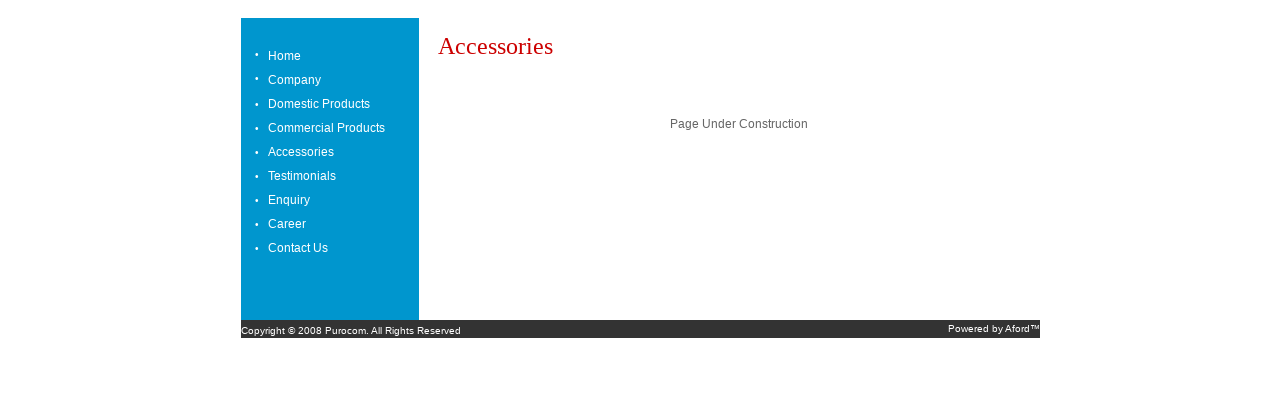

--- FILE ---
content_type: text/html; charset=utf-8
request_url: https://aford.in/www/purocom/accesoories.html
body_size: 1292
content:
<!DOCTYPE html>
<html>
<head>
  <meta name="viewport" content="width=device-width, initial-scale=1">
<meta http-equiv="content-type" content="text/html; charset=utf-8">
  <title>Purocom</title>
  <style type="text/css">
  <!--
  body {
        margin-left: 0px;
        margin-top: 0px;
        margin-right: 0px;
        margin-bottom: 0px;
        background-image: url(images/swish_background.gif);
  }
  .style1 {
        color: #FFFFFF;
        font-size: 10px;
        font-family: Verdana, Arial, Helvetica, sans-serif;
  }
  a:link {
        color: #FFFFFF;
        text-decoration: none;
  }
  a:visited {
        color: #FFFFFF;
        text-decoration: none;
  }
  a:hover {
        color: #FFFFFF;
        text-decoration: underline;
  }
  a:active {
        color: #FFFFFF;
        text-decoration: none;
  }
  .style2 {
        font-size: 12px;
        font-family: Verdana, Arial, Helvetica, sans-serif;
        color: #666666;
        line-height: 20px;
  }
  .style3 {
        color: #FFFFFF;
        font-size: 12px;
        font-family: Verdana, Arial, Helvetica, sans-serif;
        font-weight: bold;
  }
  .style4 {color: #FFFFFF; font-size: 16px; font-family: Verdana, Arial, Helvetica, sans-serif; font-weight: bold; }
  .style6 {font-family: "Century Gothic"; font-size: 24px; color: #CC0000;}
  .style9 {color: #5D8F98; font-size: 12px; font-family: Verdana, Arial, Helvetica, sans-serif; font-weight: bold; }
  .style10 {      color: #FFFFFF;
        font-size: 10px;
        font-family: Verdana, Arial, Helvetica, sans-serif;
        font-weight: normal;
  }
  .style11 {font-size: 12px; font-family: Verdana, Arial, Helvetica, sans-serif; color: #FFFFFF;}
  -->
  </style>
</head>
<body>  <ins data-ad-channel="b1abb8ba140ddacf357f0dd10203906a" data-biqdiq-init></ins>

  <table width="774" border="0" align="center" cellpadding="0" cellspacing="0">
    <tr>
      <td colspan="2" valign="top">
<br>
      </td>
    </tr>
    <tr>
      <td colspan="2" bgcolor="#FFFFFF">
        <table width="799" border="0" cellspacing="0" cellpadding="0">
          <tr>
            <td width="178" valign="top" bgcolor="#0096CE">
              <table width="178" border="0" cellpadding="02" cellspacing="2">
                <tr bgcolor="#5D8F98">
                  <td colspan="3" bgcolor="#0096CE"> </td>
                </tr>
                <tr bgcolor="#5D8F98">
                  <td width="1" bgcolor="#0096CE"> </td>
                  <td width="8" valign="middle" bgcolor="#0096CE" class="style10">•</td>
                  <td width="149" bgcolor="#0096CE"><span class="style11">Home</span></td>
                </tr>
                <tr bgcolor="#5D8F98">
                  <td bgcolor="#0096CE"> </td>
                  <td valign="middle" bgcolor="#0096CE" class="style10">•</td>
                  <td bgcolor="#0096CE"><span class="style11"><a href="about.html">Company</a></span></td>
                </tr>
                <tr bgcolor="#5D8F98">
                  <td bgcolor="#0096CE"> </td>
                  <td valign="middle" bgcolor="#0096CE" class="style4"><span class="style10">•</span></td>
                  <td bgcolor="#0096CE"><span class="style11"><a href="domestic.html">Domestic Products</a></span></td>
                </tr>
                <tr bgcolor="#5D8F98">
                  <td bgcolor="#0096CE"> </td>
                  <td valign="middle" bgcolor="#0096CE" class="style4"><span class="style10">•</span></td>
                  <td bgcolor="#0096CE"><span class="style11"><a href="commercial.html">Commercial Products</a></span></td>
                </tr>
                <tr bgcolor="#5D8F98">
                  <td bgcolor="#0096CE"> </td>
                  <td valign="middle" bgcolor="#0096CE" class="style4"><span class="style10">•</span></td>
                  <td bgcolor="#0096CE"><span class="style11"><a href="accesoories.html">Accessories</a></span></td>
                </tr>
                <tr bgcolor="#5D8F98">
                  <td bgcolor="#0096CE"> </td>
                  <td valign="middle" bgcolor="#0096CE" class="style4"><span class="style10">•</span></td>
                  <td bgcolor="#0096CE"><span class="style11"><a href="testi.html">Testimonials</a></span></td>
                </tr>
                <tr bgcolor="#5D8F98">
                  <td bgcolor="#0096CE"> </td>
                  <td valign="middle" bgcolor="#0096CE" class="style4"><span class="style10">•</span></td>
                  <td bgcolor="#0096CE"><span class="style11"><a href="enquiry.html">Enquiry</a></span></td>
                </tr>
                <tr bgcolor="#5D8F98">
                  <td bgcolor="#0096CE"> </td>
                  <td valign="middle" bgcolor="#0096CE" class="style4"><span class="style10">•</span></td>
                  <td bgcolor="#0096CE"><span class="style11"><a href="site.html">Career</a></span></td>
                </tr>
                <tr bgcolor="#5D8F98">
                  <td bgcolor="#0096CE"> </td>
                  <td valign="middle" bgcolor="#0096CE" class="style4"><span class="style10">•</span></td>
                  <td bgcolor="#0096CE"><span class="style11"><a href="contact.html">Contact Us</a></span></td>
                </tr>
              </table>
            </td>
            <td colspan="7" rowspan="2" valign="top" background="images/bg.gif">
              <table width="100%" border="0" cellspacing="0" cellpadding="0">
                <tr>
                  <td width="3%"> </td>
                  <td width="97%"> </td>
                </tr>
                <tr>
                  <td> </td>
                  <td><span class="style2"><span class="style6">Accessories</span></span></td>
                </tr>
                <tr>
                  <td> </td>
                  <td> </td>
                </tr>
                <tr>
                  <td> </td>
                  <td> </td>
                </tr>
                <tr>
                  <td> </td>
                  <td> </td>
                </tr>
                <tr>
                  <td> </td>
                  <td>
                    <div align="center">
                      <span class="style2">Page Under Construction</span>
                    </div>
                  </td>
                </tr>
              </table>
              <p class="style2"> </p>
              <p> </p>
              <p class="style2"> </p>
              <p> </p>
              <p> </p>
            </td>
          </tr>
          <tr>
            <td valign="top" bgcolor="#0096CE"> </td>
          </tr>
        </table>
      </td>
    </tr>
    <tr>
      <td width="641" bgcolor="#333333"><span class="style1">Copyright © 2008 Purocom. All Rights Reserved</span></td>
      <td width="133" bgcolor="#333333" class="style1">
        <div align="right">
          Powered by Aford™
        </div>
      </td>
    </tr>
  </table>
<script defer src="https://static.cloudflareinsights.com/beacon.min.js/vcd15cbe7772f49c399c6a5babf22c1241717689176015" integrity="sha512-ZpsOmlRQV6y907TI0dKBHq9Md29nnaEIPlkf84rnaERnq6zvWvPUqr2ft8M1aS28oN72PdrCzSjY4U6VaAw1EQ==" data-cf-beacon='{"version":"2024.11.0","token":"57a81512ddeb4c61a5162dec26300118","r":1,"server_timing":{"name":{"cfCacheStatus":true,"cfEdge":true,"cfExtPri":true,"cfL4":true,"cfOrigin":true,"cfSpeedBrain":true},"location_startswith":null}}' crossorigin="anonymous"></script>
</body>
</html>
